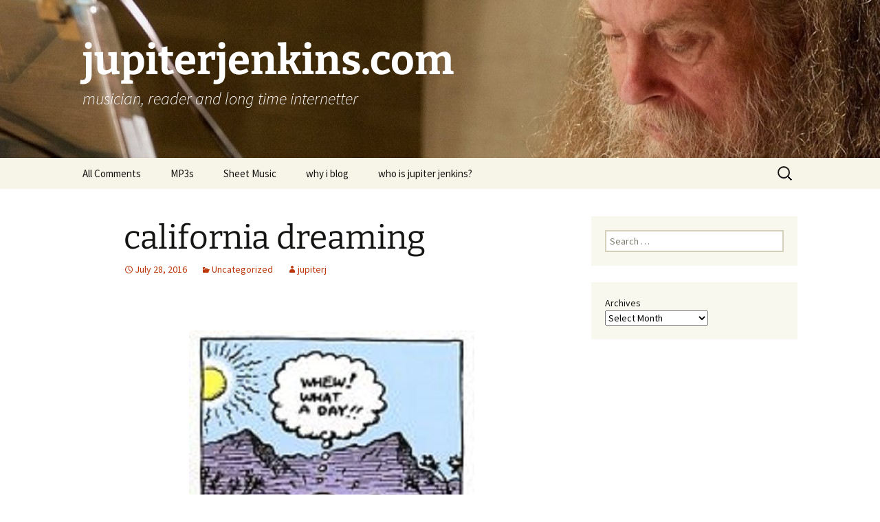

--- FILE ---
content_type: text/html; charset=UTF-8
request_url: https://www.jupiterjenkins.com/california-dreaming/
body_size: 10650
content:
<!DOCTYPE html>
<html lang="en-US">
<head>
	<meta charset="UTF-8">
	<meta name="viewport" content="width=device-width, initial-scale=1.0">
	<title>california dreaming | jupiterjenkins.com</title>
	<link rel="profile" href="https://gmpg.org/xfn/11">
	<link rel="pingback" href="https://www.jupiterjenkins.com/xmlrpc.php">
	<meta name='robots' content='max-image-preview:large' />
	<style>img:is([sizes="auto" i], [sizes^="auto," i]) { contain-intrinsic-size: 3000px 1500px }</style>
	<link rel="alternate" type="application/rss+xml" title="jupiterjenkins.com &raquo; Feed" href="https://www.jupiterjenkins.com/feed/" />
<link rel="alternate" type="application/rss+xml" title="jupiterjenkins.com &raquo; Comments Feed" href="https://www.jupiterjenkins.com/comments/feed/" />
<link rel="alternate" type="application/rss+xml" title="jupiterjenkins.com &raquo; california dreaming Comments Feed" href="https://www.jupiterjenkins.com/california-dreaming/feed/" />
<script>
window._wpemojiSettings = {"baseUrl":"https:\/\/s.w.org\/images\/core\/emoji\/15.0.3\/72x72\/","ext":".png","svgUrl":"https:\/\/s.w.org\/images\/core\/emoji\/15.0.3\/svg\/","svgExt":".svg","source":{"concatemoji":"https:\/\/www.jupiterjenkins.com\/wp-includes\/js\/wp-emoji-release.min.js?ver=6.7.4"}};
/*! This file is auto-generated */
!function(i,n){var o,s,e;function c(e){try{var t={supportTests:e,timestamp:(new Date).valueOf()};sessionStorage.setItem(o,JSON.stringify(t))}catch(e){}}function p(e,t,n){e.clearRect(0,0,e.canvas.width,e.canvas.height),e.fillText(t,0,0);var t=new Uint32Array(e.getImageData(0,0,e.canvas.width,e.canvas.height).data),r=(e.clearRect(0,0,e.canvas.width,e.canvas.height),e.fillText(n,0,0),new Uint32Array(e.getImageData(0,0,e.canvas.width,e.canvas.height).data));return t.every(function(e,t){return e===r[t]})}function u(e,t,n){switch(t){case"flag":return n(e,"\ud83c\udff3\ufe0f\u200d\u26a7\ufe0f","\ud83c\udff3\ufe0f\u200b\u26a7\ufe0f")?!1:!n(e,"\ud83c\uddfa\ud83c\uddf3","\ud83c\uddfa\u200b\ud83c\uddf3")&&!n(e,"\ud83c\udff4\udb40\udc67\udb40\udc62\udb40\udc65\udb40\udc6e\udb40\udc67\udb40\udc7f","\ud83c\udff4\u200b\udb40\udc67\u200b\udb40\udc62\u200b\udb40\udc65\u200b\udb40\udc6e\u200b\udb40\udc67\u200b\udb40\udc7f");case"emoji":return!n(e,"\ud83d\udc26\u200d\u2b1b","\ud83d\udc26\u200b\u2b1b")}return!1}function f(e,t,n){var r="undefined"!=typeof WorkerGlobalScope&&self instanceof WorkerGlobalScope?new OffscreenCanvas(300,150):i.createElement("canvas"),a=r.getContext("2d",{willReadFrequently:!0}),o=(a.textBaseline="top",a.font="600 32px Arial",{});return e.forEach(function(e){o[e]=t(a,e,n)}),o}function t(e){var t=i.createElement("script");t.src=e,t.defer=!0,i.head.appendChild(t)}"undefined"!=typeof Promise&&(o="wpEmojiSettingsSupports",s=["flag","emoji"],n.supports={everything:!0,everythingExceptFlag:!0},e=new Promise(function(e){i.addEventListener("DOMContentLoaded",e,{once:!0})}),new Promise(function(t){var n=function(){try{var e=JSON.parse(sessionStorage.getItem(o));if("object"==typeof e&&"number"==typeof e.timestamp&&(new Date).valueOf()<e.timestamp+604800&&"object"==typeof e.supportTests)return e.supportTests}catch(e){}return null}();if(!n){if("undefined"!=typeof Worker&&"undefined"!=typeof OffscreenCanvas&&"undefined"!=typeof URL&&URL.createObjectURL&&"undefined"!=typeof Blob)try{var e="postMessage("+f.toString()+"("+[JSON.stringify(s),u.toString(),p.toString()].join(",")+"));",r=new Blob([e],{type:"text/javascript"}),a=new Worker(URL.createObjectURL(r),{name:"wpTestEmojiSupports"});return void(a.onmessage=function(e){c(n=e.data),a.terminate(),t(n)})}catch(e){}c(n=f(s,u,p))}t(n)}).then(function(e){for(var t in e)n.supports[t]=e[t],n.supports.everything=n.supports.everything&&n.supports[t],"flag"!==t&&(n.supports.everythingExceptFlag=n.supports.everythingExceptFlag&&n.supports[t]);n.supports.everythingExceptFlag=n.supports.everythingExceptFlag&&!n.supports.flag,n.DOMReady=!1,n.readyCallback=function(){n.DOMReady=!0}}).then(function(){return e}).then(function(){var e;n.supports.everything||(n.readyCallback(),(e=n.source||{}).concatemoji?t(e.concatemoji):e.wpemoji&&e.twemoji&&(t(e.twemoji),t(e.wpemoji)))}))}((window,document),window._wpemojiSettings);
</script>
<style id='wp-emoji-styles-inline-css'>

	img.wp-smiley, img.emoji {
		display: inline !important;
		border: none !important;
		box-shadow: none !important;
		height: 1em !important;
		width: 1em !important;
		margin: 0 0.07em !important;
		vertical-align: -0.1em !important;
		background: none !important;
		padding: 0 !important;
	}
</style>
<link rel='stylesheet' id='wp-block-library-css' href='https://www.jupiterjenkins.com/wp-includes/css/dist/block-library/style.min.css?ver=6.7.4' media='all' />
<style id='wp-block-library-theme-inline-css'>
.wp-block-audio :where(figcaption){color:#555;font-size:13px;text-align:center}.is-dark-theme .wp-block-audio :where(figcaption){color:#ffffffa6}.wp-block-audio{margin:0 0 1em}.wp-block-code{border:1px solid #ccc;border-radius:4px;font-family:Menlo,Consolas,monaco,monospace;padding:.8em 1em}.wp-block-embed :where(figcaption){color:#555;font-size:13px;text-align:center}.is-dark-theme .wp-block-embed :where(figcaption){color:#ffffffa6}.wp-block-embed{margin:0 0 1em}.blocks-gallery-caption{color:#555;font-size:13px;text-align:center}.is-dark-theme .blocks-gallery-caption{color:#ffffffa6}:root :where(.wp-block-image figcaption){color:#555;font-size:13px;text-align:center}.is-dark-theme :root :where(.wp-block-image figcaption){color:#ffffffa6}.wp-block-image{margin:0 0 1em}.wp-block-pullquote{border-bottom:4px solid;border-top:4px solid;color:currentColor;margin-bottom:1.75em}.wp-block-pullquote cite,.wp-block-pullquote footer,.wp-block-pullquote__citation{color:currentColor;font-size:.8125em;font-style:normal;text-transform:uppercase}.wp-block-quote{border-left:.25em solid;margin:0 0 1.75em;padding-left:1em}.wp-block-quote cite,.wp-block-quote footer{color:currentColor;font-size:.8125em;font-style:normal;position:relative}.wp-block-quote:where(.has-text-align-right){border-left:none;border-right:.25em solid;padding-left:0;padding-right:1em}.wp-block-quote:where(.has-text-align-center){border:none;padding-left:0}.wp-block-quote.is-large,.wp-block-quote.is-style-large,.wp-block-quote:where(.is-style-plain){border:none}.wp-block-search .wp-block-search__label{font-weight:700}.wp-block-search__button{border:1px solid #ccc;padding:.375em .625em}:where(.wp-block-group.has-background){padding:1.25em 2.375em}.wp-block-separator.has-css-opacity{opacity:.4}.wp-block-separator{border:none;border-bottom:2px solid;margin-left:auto;margin-right:auto}.wp-block-separator.has-alpha-channel-opacity{opacity:1}.wp-block-separator:not(.is-style-wide):not(.is-style-dots){width:100px}.wp-block-separator.has-background:not(.is-style-dots){border-bottom:none;height:1px}.wp-block-separator.has-background:not(.is-style-wide):not(.is-style-dots){height:2px}.wp-block-table{margin:0 0 1em}.wp-block-table td,.wp-block-table th{word-break:normal}.wp-block-table :where(figcaption){color:#555;font-size:13px;text-align:center}.is-dark-theme .wp-block-table :where(figcaption){color:#ffffffa6}.wp-block-video :where(figcaption){color:#555;font-size:13px;text-align:center}.is-dark-theme .wp-block-video :where(figcaption){color:#ffffffa6}.wp-block-video{margin:0 0 1em}:root :where(.wp-block-template-part.has-background){margin-bottom:0;margin-top:0;padding:1.25em 2.375em}
</style>
<style id='classic-theme-styles-inline-css'>
/*! This file is auto-generated */
.wp-block-button__link{color:#fff;background-color:#32373c;border-radius:9999px;box-shadow:none;text-decoration:none;padding:calc(.667em + 2px) calc(1.333em + 2px);font-size:1.125em}.wp-block-file__button{background:#32373c;color:#fff;text-decoration:none}
</style>
<style id='global-styles-inline-css'>
:root{--wp--preset--aspect-ratio--square: 1;--wp--preset--aspect-ratio--4-3: 4/3;--wp--preset--aspect-ratio--3-4: 3/4;--wp--preset--aspect-ratio--3-2: 3/2;--wp--preset--aspect-ratio--2-3: 2/3;--wp--preset--aspect-ratio--16-9: 16/9;--wp--preset--aspect-ratio--9-16: 9/16;--wp--preset--color--black: #000000;--wp--preset--color--cyan-bluish-gray: #abb8c3;--wp--preset--color--white: #fff;--wp--preset--color--pale-pink: #f78da7;--wp--preset--color--vivid-red: #cf2e2e;--wp--preset--color--luminous-vivid-orange: #ff6900;--wp--preset--color--luminous-vivid-amber: #fcb900;--wp--preset--color--light-green-cyan: #7bdcb5;--wp--preset--color--vivid-green-cyan: #00d084;--wp--preset--color--pale-cyan-blue: #8ed1fc;--wp--preset--color--vivid-cyan-blue: #0693e3;--wp--preset--color--vivid-purple: #9b51e0;--wp--preset--color--dark-gray: #141412;--wp--preset--color--red: #bc360a;--wp--preset--color--medium-orange: #db572f;--wp--preset--color--light-orange: #ea9629;--wp--preset--color--yellow: #fbca3c;--wp--preset--color--dark-brown: #220e10;--wp--preset--color--medium-brown: #722d19;--wp--preset--color--light-brown: #eadaa6;--wp--preset--color--beige: #e8e5ce;--wp--preset--color--off-white: #f7f5e7;--wp--preset--gradient--vivid-cyan-blue-to-vivid-purple: linear-gradient(135deg,rgba(6,147,227,1) 0%,rgb(155,81,224) 100%);--wp--preset--gradient--light-green-cyan-to-vivid-green-cyan: linear-gradient(135deg,rgb(122,220,180) 0%,rgb(0,208,130) 100%);--wp--preset--gradient--luminous-vivid-amber-to-luminous-vivid-orange: linear-gradient(135deg,rgba(252,185,0,1) 0%,rgba(255,105,0,1) 100%);--wp--preset--gradient--luminous-vivid-orange-to-vivid-red: linear-gradient(135deg,rgba(255,105,0,1) 0%,rgb(207,46,46) 100%);--wp--preset--gradient--very-light-gray-to-cyan-bluish-gray: linear-gradient(135deg,rgb(238,238,238) 0%,rgb(169,184,195) 100%);--wp--preset--gradient--cool-to-warm-spectrum: linear-gradient(135deg,rgb(74,234,220) 0%,rgb(151,120,209) 20%,rgb(207,42,186) 40%,rgb(238,44,130) 60%,rgb(251,105,98) 80%,rgb(254,248,76) 100%);--wp--preset--gradient--blush-light-purple: linear-gradient(135deg,rgb(255,206,236) 0%,rgb(152,150,240) 100%);--wp--preset--gradient--blush-bordeaux: linear-gradient(135deg,rgb(254,205,165) 0%,rgb(254,45,45) 50%,rgb(107,0,62) 100%);--wp--preset--gradient--luminous-dusk: linear-gradient(135deg,rgb(255,203,112) 0%,rgb(199,81,192) 50%,rgb(65,88,208) 100%);--wp--preset--gradient--pale-ocean: linear-gradient(135deg,rgb(255,245,203) 0%,rgb(182,227,212) 50%,rgb(51,167,181) 100%);--wp--preset--gradient--electric-grass: linear-gradient(135deg,rgb(202,248,128) 0%,rgb(113,206,126) 100%);--wp--preset--gradient--midnight: linear-gradient(135deg,rgb(2,3,129) 0%,rgb(40,116,252) 100%);--wp--preset--gradient--autumn-brown: linear-gradient(135deg, rgba(226,45,15,1) 0%, rgba(158,25,13,1) 100%);--wp--preset--gradient--sunset-yellow: linear-gradient(135deg, rgba(233,139,41,1) 0%, rgba(238,179,95,1) 100%);--wp--preset--gradient--light-sky: linear-gradient(135deg,rgba(228,228,228,1.0) 0%,rgba(208,225,252,1.0) 100%);--wp--preset--gradient--dark-sky: linear-gradient(135deg,rgba(0,0,0,1.0) 0%,rgba(56,61,69,1.0) 100%);--wp--preset--font-size--small: 13px;--wp--preset--font-size--medium: 20px;--wp--preset--font-size--large: 36px;--wp--preset--font-size--x-large: 42px;--wp--preset--spacing--20: 0.44rem;--wp--preset--spacing--30: 0.67rem;--wp--preset--spacing--40: 1rem;--wp--preset--spacing--50: 1.5rem;--wp--preset--spacing--60: 2.25rem;--wp--preset--spacing--70: 3.38rem;--wp--preset--spacing--80: 5.06rem;--wp--preset--shadow--natural: 6px 6px 9px rgba(0, 0, 0, 0.2);--wp--preset--shadow--deep: 12px 12px 50px rgba(0, 0, 0, 0.4);--wp--preset--shadow--sharp: 6px 6px 0px rgba(0, 0, 0, 0.2);--wp--preset--shadow--outlined: 6px 6px 0px -3px rgba(255, 255, 255, 1), 6px 6px rgba(0, 0, 0, 1);--wp--preset--shadow--crisp: 6px 6px 0px rgba(0, 0, 0, 1);}:where(.is-layout-flex){gap: 0.5em;}:where(.is-layout-grid){gap: 0.5em;}body .is-layout-flex{display: flex;}.is-layout-flex{flex-wrap: wrap;align-items: center;}.is-layout-flex > :is(*, div){margin: 0;}body .is-layout-grid{display: grid;}.is-layout-grid > :is(*, div){margin: 0;}:where(.wp-block-columns.is-layout-flex){gap: 2em;}:where(.wp-block-columns.is-layout-grid){gap: 2em;}:where(.wp-block-post-template.is-layout-flex){gap: 1.25em;}:where(.wp-block-post-template.is-layout-grid){gap: 1.25em;}.has-black-color{color: var(--wp--preset--color--black) !important;}.has-cyan-bluish-gray-color{color: var(--wp--preset--color--cyan-bluish-gray) !important;}.has-white-color{color: var(--wp--preset--color--white) !important;}.has-pale-pink-color{color: var(--wp--preset--color--pale-pink) !important;}.has-vivid-red-color{color: var(--wp--preset--color--vivid-red) !important;}.has-luminous-vivid-orange-color{color: var(--wp--preset--color--luminous-vivid-orange) !important;}.has-luminous-vivid-amber-color{color: var(--wp--preset--color--luminous-vivid-amber) !important;}.has-light-green-cyan-color{color: var(--wp--preset--color--light-green-cyan) !important;}.has-vivid-green-cyan-color{color: var(--wp--preset--color--vivid-green-cyan) !important;}.has-pale-cyan-blue-color{color: var(--wp--preset--color--pale-cyan-blue) !important;}.has-vivid-cyan-blue-color{color: var(--wp--preset--color--vivid-cyan-blue) !important;}.has-vivid-purple-color{color: var(--wp--preset--color--vivid-purple) !important;}.has-black-background-color{background-color: var(--wp--preset--color--black) !important;}.has-cyan-bluish-gray-background-color{background-color: var(--wp--preset--color--cyan-bluish-gray) !important;}.has-white-background-color{background-color: var(--wp--preset--color--white) !important;}.has-pale-pink-background-color{background-color: var(--wp--preset--color--pale-pink) !important;}.has-vivid-red-background-color{background-color: var(--wp--preset--color--vivid-red) !important;}.has-luminous-vivid-orange-background-color{background-color: var(--wp--preset--color--luminous-vivid-orange) !important;}.has-luminous-vivid-amber-background-color{background-color: var(--wp--preset--color--luminous-vivid-amber) !important;}.has-light-green-cyan-background-color{background-color: var(--wp--preset--color--light-green-cyan) !important;}.has-vivid-green-cyan-background-color{background-color: var(--wp--preset--color--vivid-green-cyan) !important;}.has-pale-cyan-blue-background-color{background-color: var(--wp--preset--color--pale-cyan-blue) !important;}.has-vivid-cyan-blue-background-color{background-color: var(--wp--preset--color--vivid-cyan-blue) !important;}.has-vivid-purple-background-color{background-color: var(--wp--preset--color--vivid-purple) !important;}.has-black-border-color{border-color: var(--wp--preset--color--black) !important;}.has-cyan-bluish-gray-border-color{border-color: var(--wp--preset--color--cyan-bluish-gray) !important;}.has-white-border-color{border-color: var(--wp--preset--color--white) !important;}.has-pale-pink-border-color{border-color: var(--wp--preset--color--pale-pink) !important;}.has-vivid-red-border-color{border-color: var(--wp--preset--color--vivid-red) !important;}.has-luminous-vivid-orange-border-color{border-color: var(--wp--preset--color--luminous-vivid-orange) !important;}.has-luminous-vivid-amber-border-color{border-color: var(--wp--preset--color--luminous-vivid-amber) !important;}.has-light-green-cyan-border-color{border-color: var(--wp--preset--color--light-green-cyan) !important;}.has-vivid-green-cyan-border-color{border-color: var(--wp--preset--color--vivid-green-cyan) !important;}.has-pale-cyan-blue-border-color{border-color: var(--wp--preset--color--pale-cyan-blue) !important;}.has-vivid-cyan-blue-border-color{border-color: var(--wp--preset--color--vivid-cyan-blue) !important;}.has-vivid-purple-border-color{border-color: var(--wp--preset--color--vivid-purple) !important;}.has-vivid-cyan-blue-to-vivid-purple-gradient-background{background: var(--wp--preset--gradient--vivid-cyan-blue-to-vivid-purple) !important;}.has-light-green-cyan-to-vivid-green-cyan-gradient-background{background: var(--wp--preset--gradient--light-green-cyan-to-vivid-green-cyan) !important;}.has-luminous-vivid-amber-to-luminous-vivid-orange-gradient-background{background: var(--wp--preset--gradient--luminous-vivid-amber-to-luminous-vivid-orange) !important;}.has-luminous-vivid-orange-to-vivid-red-gradient-background{background: var(--wp--preset--gradient--luminous-vivid-orange-to-vivid-red) !important;}.has-very-light-gray-to-cyan-bluish-gray-gradient-background{background: var(--wp--preset--gradient--very-light-gray-to-cyan-bluish-gray) !important;}.has-cool-to-warm-spectrum-gradient-background{background: var(--wp--preset--gradient--cool-to-warm-spectrum) !important;}.has-blush-light-purple-gradient-background{background: var(--wp--preset--gradient--blush-light-purple) !important;}.has-blush-bordeaux-gradient-background{background: var(--wp--preset--gradient--blush-bordeaux) !important;}.has-luminous-dusk-gradient-background{background: var(--wp--preset--gradient--luminous-dusk) !important;}.has-pale-ocean-gradient-background{background: var(--wp--preset--gradient--pale-ocean) !important;}.has-electric-grass-gradient-background{background: var(--wp--preset--gradient--electric-grass) !important;}.has-midnight-gradient-background{background: var(--wp--preset--gradient--midnight) !important;}.has-small-font-size{font-size: var(--wp--preset--font-size--small) !important;}.has-medium-font-size{font-size: var(--wp--preset--font-size--medium) !important;}.has-large-font-size{font-size: var(--wp--preset--font-size--large) !important;}.has-x-large-font-size{font-size: var(--wp--preset--font-size--x-large) !important;}
:where(.wp-block-post-template.is-layout-flex){gap: 1.25em;}:where(.wp-block-post-template.is-layout-grid){gap: 1.25em;}
:where(.wp-block-columns.is-layout-flex){gap: 2em;}:where(.wp-block-columns.is-layout-grid){gap: 2em;}
:root :where(.wp-block-pullquote){font-size: 1.5em;line-height: 1.6;}
</style>
<link rel='stylesheet' id='twentythirteen-fonts-css' href='https://www.jupiterjenkins.com/wp-content/themes/twentythirteen/fonts/source-sans-pro-plus-bitter.css?ver=20230328' media='all' />
<link rel='stylesheet' id='genericons-css' href='https://www.jupiterjenkins.com/wp-content/themes/twentythirteen/genericons/genericons.css?ver=3.0.3' media='all' />
<link rel='stylesheet' id='twentythirteen-style-css' href='https://www.jupiterjenkins.com/wp-content/themes/twentythirteen/style.css?ver=20241112' media='all' />
<link rel='stylesheet' id='twentythirteen-block-style-css' href='https://www.jupiterjenkins.com/wp-content/themes/twentythirteen/css/blocks.css?ver=20240520' media='all' />
<style id='akismet-widget-style-inline-css'>

			.a-stats {
				--akismet-color-mid-green: #357b49;
				--akismet-color-white: #fff;
				--akismet-color-light-grey: #f6f7f7;

				max-width: 350px;
				width: auto;
			}

			.a-stats * {
				all: unset;
				box-sizing: border-box;
			}

			.a-stats strong {
				font-weight: 600;
			}

			.a-stats a.a-stats__link,
			.a-stats a.a-stats__link:visited,
			.a-stats a.a-stats__link:active {
				background: var(--akismet-color-mid-green);
				border: none;
				box-shadow: none;
				border-radius: 8px;
				color: var(--akismet-color-white);
				cursor: pointer;
				display: block;
				font-family: -apple-system, BlinkMacSystemFont, 'Segoe UI', 'Roboto', 'Oxygen-Sans', 'Ubuntu', 'Cantarell', 'Helvetica Neue', sans-serif;
				font-weight: 500;
				padding: 12px;
				text-align: center;
				text-decoration: none;
				transition: all 0.2s ease;
			}

			/* Extra specificity to deal with TwentyTwentyOne focus style */
			.widget .a-stats a.a-stats__link:focus {
				background: var(--akismet-color-mid-green);
				color: var(--akismet-color-white);
				text-decoration: none;
			}

			.a-stats a.a-stats__link:hover {
				filter: brightness(110%);
				box-shadow: 0 4px 12px rgba(0, 0, 0, 0.06), 0 0 2px rgba(0, 0, 0, 0.16);
			}

			.a-stats .count {
				color: var(--akismet-color-white);
				display: block;
				font-size: 1.5em;
				line-height: 1.4;
				padding: 0 13px;
				white-space: nowrap;
			}
		
</style>
<script src="https://www.jupiterjenkins.com/wp-includes/js/jquery/jquery.min.js?ver=3.7.1" id="jquery-core-js"></script>
<script src="https://www.jupiterjenkins.com/wp-includes/js/jquery/jquery-migrate.min.js?ver=3.4.1" id="jquery-migrate-js"></script>
<script src="https://www.jupiterjenkins.com/wp-content/themes/twentythirteen/js/functions.js?ver=20230526" id="twentythirteen-script-js" defer data-wp-strategy="defer"></script>
<link rel="https://api.w.org/" href="https://www.jupiterjenkins.com/wp-json/" /><link rel="alternate" title="JSON" type="application/json" href="https://www.jupiterjenkins.com/wp-json/wp/v2/posts/27554" /><link rel="EditURI" type="application/rsd+xml" title="RSD" href="https://www.jupiterjenkins.com/xmlrpc.php?rsd" />
<meta name="generator" content="WordPress 6.7.4" />
<link rel="canonical" href="https://www.jupiterjenkins.com/california-dreaming/" />
<link rel='shortlink' href='https://www.jupiterjenkins.com/?p=27554' />
<link rel="alternate" title="oEmbed (JSON)" type="application/json+oembed" href="https://www.jupiterjenkins.com/wp-json/oembed/1.0/embed?url=https%3A%2F%2Fwww.jupiterjenkins.com%2Fcalifornia-dreaming%2F" />
<link rel="alternate" title="oEmbed (XML)" type="text/xml+oembed" href="https://www.jupiterjenkins.com/wp-json/oembed/1.0/embed?url=https%3A%2F%2Fwww.jupiterjenkins.com%2Fcalifornia-dreaming%2F&#038;format=xml" />
	<style type="text/css" id="twentythirteen-header-css">
		.site-header {
		background: url(https://www.jupiterjenkins.com/wp-content/uploads/2017/03/cropped-steve.christmas.eve_.2016.01.jpg) no-repeat scroll top;
		background-size: 1600px auto;
	}
	@media (max-width: 767px) {
		.site-header {
			background-size: 768px auto;
		}
	}
	@media (max-width: 359px) {
		.site-header {
			background-size: 360px auto;
		}
	}
				.site-title,
		.site-description {
			color: #ffffff;
		}
		</style>
	</head>

<body class="post-template-default single single-post postid-27554 single-format-standard wp-embed-responsive sidebar">
		<div id="page" class="hfeed site">
		<header id="masthead" class="site-header">
			<a class="home-link" href="https://www.jupiterjenkins.com/" rel="home">
				<h1 class="site-title">jupiterjenkins.com</h1>
				<h2 class="site-description">musician, reader and long time internetter</h2>
			</a>

			<div id="navbar" class="navbar">
				<nav id="site-navigation" class="navigation main-navigation">
					<button class="menu-toggle">Menu</button>
					<a class="screen-reader-text skip-link" href="#content">
						Skip to content					</a>
					<div id="primary-menu" class="nav-menu"><ul>
<li class="page_item page-item-25613"><a href="https://www.jupiterjenkins.com/all-comments-page/">All Comments</a></li>
<li class="page_item page-item-1748"><a href="https://www.jupiterjenkins.com/jupe-music/">MP3s</a></li>
<li class="page_item page-item-775"><a href="https://www.jupiterjenkins.com/free-original-sheet-music/">Sheet Music</a></li>
<li class="page_item page-item-5810"><a href="https://www.jupiterjenkins.com/why-i-blog/">why i blog</a></li>
<li class="page_item page-item-2"><a href="https://www.jupiterjenkins.com/about-2/">who is jupiter jenkins?</a></li>
</ul></div>
					<form role="search" method="get" class="search-form" action="https://www.jupiterjenkins.com/">
				<label>
					<span class="screen-reader-text">Search for:</span>
					<input type="search" class="search-field" placeholder="Search &hellip;" value="" name="s" />
				</label>
				<input type="submit" class="search-submit" value="Search" />
			</form>				</nav><!-- #site-navigation -->
			</div><!-- #navbar -->
		</header><!-- #masthead -->

		<div id="main" class="site-main">

	<div id="primary" class="content-area">
		<div id="content" class="site-content" role="main">

			
				
<article id="post-27554" class="post-27554 post type-post status-publish format-standard hentry category-uncategorized">
	<header class="entry-header">
		
				<h1 class="entry-title">california dreaming</h1>
		
		<div class="entry-meta">
			<span class="date"><a href="https://www.jupiterjenkins.com/california-dreaming/" title="Permalink to california dreaming" rel="bookmark"><time class="entry-date" datetime="2016-07-28T14:59:27+00:00">July 28, 2016</time></a></span><span class="categories-links"><a href="https://www.jupiterjenkins.com/category/uncategorized/" rel="category tag">Uncategorized</a></span><span class="author vcard"><a class="url fn n" href="https://www.jupiterjenkins.com/author/jupiterj/" title="View all posts by jupiterj" rel="author">jupiterj</a></span>					</div><!-- .entry-meta -->
	</header><!-- .entry-header -->

		<div class="entry-content">
		<p>&nbsp;</p>
<p><a href="http://www.jupiterjenkins.com/wp-content/uploads/2016/07/whew.jpg"><img fetchpriority="high" decoding="async" class="size-full wp-image-27557 aligncenter" alt="whew" src="http://www.jupiterjenkins.com/wp-content/uploads/2016/07/whew.jpg" width="415" height="618" srcset="https://www.jupiterjenkins.com/wp-content/uploads/2016/07/whew.jpg 415w, https://www.jupiterjenkins.com/wp-content/uploads/2016/07/whew-201x300.jpg 201w" sizes="(max-width: 415px) 100vw, 415px" /></a></p>
<p>I stumbled through the day yesterday exhausted. It&#8217;s good to spend time with the California Jenkinses. My grand daughters have been playing &#8220;Words with Friends&#8221; with me for a few weeks. When I mentioned to Catherine that now we could play a game in person, she wrinkled her nose and shook her head. Then I understood that since their computer/internet privileges are so scant, even playing &#8220;Words with Friends&#8221; with Grandpa online is novel and valued. How about that?</p>
<p>I showed Nicholas how I use my tablet to read music. He is learning Gymnopodies by Satie. Apparently I gave him the sheet music as a gift (I don&#8217;t remember doing this but it sounds right). We loaded these pieces on my tablet and he used it to play them. He has a Nook &#8482; which enables some internet access. I texted him yesterday in hopes of establishing some communication with him in the long run. Though he spends most of his time on the phone he didn&#8217;t respond to me right away. He may have by now. My phone is upstairs in the room where Eileen is sleeping.</p>
<p>On the plane trip over I was shocked to read an article in the new AGO magazine which profiled quite nicely thank you Marshall Cuffe, 2007 Rising Star.</p>
<p><img decoding="async" class="aligncenter" alt="" src="https://s3-us-west-2.amazonaws.com/ha-clouse/shard0/wblob/1961FC19B74D1A/CC/86B/aro0yI7SL8yPQ048MJpYDdIbbt1BEgS7ofGz6oyTubU/marshall-color.jpg" /></p>
<p>The point of the article was to profile what it&#8217;s like to balance the life of a musician with the life of a drag queen. Of course the article is not online. AGO like so many old institutions is way behind the curve in connecting people with information.</p>
<p><a href="http://www.jupiterjenkins.com/wp-content/uploads/2016/07/marshall.cuffe_.article.ago_.jpg"><img decoding="async" class="alignnone size-large wp-image-27555" alt="marshall.cuffe.article.ago" src="http://www.jupiterjenkins.com/wp-content/uploads/2016/07/marshall.cuffe_.article.ago_-1024x576.jpg" width="604" height="339" srcset="https://www.jupiterjenkins.com/wp-content/uploads/2016/07/marshall.cuffe_.article.ago_-1024x576.jpg 1024w, https://www.jupiterjenkins.com/wp-content/uploads/2016/07/marshall.cuffe_.article.ago_-300x168.jpg 300w, https://www.jupiterjenkins.com/wp-content/uploads/2016/07/marshall.cuffe_.article.ago_.jpg 1328w" sizes="(max-width: 604px) 100vw, 604px" /></a></p>
<p>But Mr. Cuffe accepted my friend request on Facebooger. I was proud to note that he and I had a mutual &#8220;friend&#8221; on Facebooger and that she was NOT an organist (Claire Odell whom I knew as a child in Holland until she moved away and became a good musician).</p>
<p>In addition to Mr. Cuffe, there was an interesting article by Christopher Cook.</p>
<p><a href="http://www.jupiterjenkins.com/wp-content/uploads/2016/07/christopher.cook_.jpg"><img decoding="async" class="alignnone size-full wp-image-27556" alt="christopher.cook" src="http://www.jupiterjenkins.com/wp-content/uploads/2016/07/christopher.cook_.jpg" width="604" height="453" srcset="https://www.jupiterjenkins.com/wp-content/uploads/2016/07/christopher.cook_.jpg 604w, https://www.jupiterjenkins.com/wp-content/uploads/2016/07/christopher.cook_-300x225.jpg 300w" sizes="(max-width: 604px) 100vw, 604px" /></a></p>
<p>I don&#8217;t know if this guy has written reviews before but his &#8220;New Beginnings&#8221; article was interesting and helpful. It doesn&#8217;t seem to be online, either. It basically is an article to encourage hacks like me to schedule more interesting organ music at church with specific recommendations.</p>
<p>At the end of the article in his bio, Cook &#8220;invites you to offer your own favorite organ peices, ask questions, and make comments on his <a href="http://christophercook.us/" target="_blank">blog</a>.&#8221; Also there was a little box that said he was &#8220;seeking information from self-publishing composers.&#8221; I guess that&#8217;s me, eh? Maybe I&#8217;ll send him some stuff later this fall. I just send him a &#8220;friend&#8221; request on Facebooger.</p>
<p>Today we are going to go to the beach. Both David and Cynthia have the day off. It should be fun. Over and out.</p>
<p><img decoding="async" class="aligncenter" alt="" src="http://www.scienceagogo.com/news/img/dick_tracy.jpg" /></p>
	</div><!-- .entry-content -->
	
	<footer class="entry-meta">
		
			</footer><!-- .entry-meta -->
</article><!-- #post -->
						<nav class="navigation post-navigation">
		<h1 class="screen-reader-text">
			Post navigation		</h1>
		<div class="nav-links">

			<a href="https://www.jupiterjenkins.com/whew-2/" rel="prev"><span class="meta-nav">&larr;</span> whew</a>			<a href="https://www.jupiterjenkins.com/beach-trip-and-book-store/" rel="next">beach trip and book store <span class="meta-nav">&rarr;</span></a>
		</div><!-- .nav-links -->
	</nav><!-- .navigation -->
						
<div id="comments" class="comments-area">

	
		<div id="respond" class="comment-respond">
		<h3 id="reply-title" class="comment-reply-title">Leave a Reply <small><a rel="nofollow" id="cancel-comment-reply-link" href="/california-dreaming/#respond" style="display:none;">Cancel reply</a></small></h3><form action="https://www.jupiterjenkins.com/wp-comments-post.php" method="post" id="commentform" class="comment-form" novalidate><p class="comment-notes"><span id="email-notes">Your email address will not be published.</span> <span class="required-field-message">Required fields are marked <span class="required">*</span></span></p><p class="comment-form-comment"><label for="comment">Comment <span class="required">*</span></label> <textarea id="comment" name="comment" cols="45" rows="8" maxlength="65525" required></textarea></p><p class="comment-form-author"><label for="author">Name <span class="required">*</span></label> <input id="author" name="author" type="text" value="" size="30" maxlength="245" autocomplete="name" required /></p>
<p class="comment-form-email"><label for="email">Email <span class="required">*</span></label> <input id="email" name="email" type="email" value="" size="30" maxlength="100" aria-describedby="email-notes" autocomplete="email" required /></p>
<p class="comment-form-url"><label for="url">Website</label> <input id="url" name="url" type="url" value="" size="30" maxlength="200" autocomplete="url" /></p>
<p class="form-submit"><input name="submit" type="submit" id="submit" class="submit" value="Post Comment" /> <input type='hidden' name='comment_post_ID' value='27554' id='comment_post_ID' />
<input type='hidden' name='comment_parent' id='comment_parent' value='0' />
</p><p style="display: none;"><input type="hidden" id="akismet_comment_nonce" name="akismet_comment_nonce" value="c0d372ead7" /></p><p style="display: none !important;" class="akismet-fields-container" data-prefix="ak_"><label>&#916;<textarea name="ak_hp_textarea" cols="45" rows="8" maxlength="100"></textarea></label><input type="hidden" id="ak_js_1" name="ak_js" value="196"/><script>document.getElementById( "ak_js_1" ).setAttribute( "value", ( new Date() ).getTime() );</script></p></form>	</div><!-- #respond -->
	
</div><!-- #comments -->

			
		</div><!-- #content -->
	</div><!-- #primary -->

	<div id="tertiary" class="sidebar-container" role="complementary">
		<div class="sidebar-inner">
			<div class="widget-area">
				<aside id="search-3" class="widget widget_search"><form role="search" method="get" class="search-form" action="https://www.jupiterjenkins.com/">
				<label>
					<span class="screen-reader-text">Search for:</span>
					<input type="search" class="search-field" placeholder="Search &hellip;" value="" name="s" />
				</label>
				<input type="submit" class="search-submit" value="Search" />
			</form></aside><aside id="block-3" class="widget widget_block widget_archive"><div style="font-size:14px;" class="wp-block-archives-dropdown wp-block-archives"><label for="wp-block-archives-1" class="wp-block-archives__label">Archives</label>
		<select id="wp-block-archives-1" name="archive-dropdown" onchange="document.location.href=this.options[this.selectedIndex].value;">
		<option value="">Select Month</option>	<option value='https://www.jupiterjenkins.com/2024/01/'> January 2024 &nbsp;(1)</option>
	<option value='https://www.jupiterjenkins.com/2023/10/'> October 2023 &nbsp;(1)</option>
	<option value='https://www.jupiterjenkins.com/2022/08/'> August 2022 &nbsp;(5)</option>
	<option value='https://www.jupiterjenkins.com/2022/07/'> July 2022 &nbsp;(8)</option>
	<option value='https://www.jupiterjenkins.com/2022/06/'> June 2022 &nbsp;(4)</option>
	<option value='https://www.jupiterjenkins.com/2022/05/'> May 2022 &nbsp;(3)</option>
	<option value='https://www.jupiterjenkins.com/2022/04/'> April 2022 &nbsp;(11)</option>
	<option value='https://www.jupiterjenkins.com/2022/03/'> March 2022 &nbsp;(15)</option>
	<option value='https://www.jupiterjenkins.com/2022/02/'> February 2022 &nbsp;(21)</option>
	<option value='https://www.jupiterjenkins.com/2022/01/'> January 2022 &nbsp;(23)</option>
	<option value='https://www.jupiterjenkins.com/2021/12/'> December 2021 &nbsp;(19)</option>
	<option value='https://www.jupiterjenkins.com/2021/11/'> November 2021 &nbsp;(24)</option>
	<option value='https://www.jupiterjenkins.com/2021/10/'> October 2021 &nbsp;(28)</option>
	<option value='https://www.jupiterjenkins.com/2021/09/'> September 2021 &nbsp;(29)</option>
	<option value='https://www.jupiterjenkins.com/2021/08/'> August 2021 &nbsp;(28)</option>
	<option value='https://www.jupiterjenkins.com/2021/07/'> July 2021 &nbsp;(24)</option>
	<option value='https://www.jupiterjenkins.com/2021/06/'> June 2021 &nbsp;(8)</option>
	<option value='https://www.jupiterjenkins.com/2021/05/'> May 2021 &nbsp;(4)</option>
	<option value='https://www.jupiterjenkins.com/2021/04/'> April 2021 &nbsp;(6)</option>
	<option value='https://www.jupiterjenkins.com/2021/03/'> March 2021 &nbsp;(6)</option>
	<option value='https://www.jupiterjenkins.com/2021/02/'> February 2021 &nbsp;(4)</option>
	<option value='https://www.jupiterjenkins.com/2021/01/'> January 2021 &nbsp;(6)</option>
	<option value='https://www.jupiterjenkins.com/2020/12/'> December 2020 &nbsp;(4)</option>
	<option value='https://www.jupiterjenkins.com/2020/11/'> November 2020 &nbsp;(6)</option>
	<option value='https://www.jupiterjenkins.com/2020/10/'> October 2020 &nbsp;(6)</option>
	<option value='https://www.jupiterjenkins.com/2020/09/'> September 2020 &nbsp;(4)</option>
	<option value='https://www.jupiterjenkins.com/2020/08/'> August 2020 &nbsp;(6)</option>
	<option value='https://www.jupiterjenkins.com/2020/07/'> July 2020 &nbsp;(7)</option>
	<option value='https://www.jupiterjenkins.com/2020/06/'> June 2020 &nbsp;(18)</option>
	<option value='https://www.jupiterjenkins.com/2020/05/'> May 2020 &nbsp;(16)</option>
	<option value='https://www.jupiterjenkins.com/2020/04/'> April 2020 &nbsp;(5)</option>
	<option value='https://www.jupiterjenkins.com/2020/03/'> March 2020 &nbsp;(9)</option>
	<option value='https://www.jupiterjenkins.com/2020/02/'> February 2020 &nbsp;(3)</option>
	<option value='https://www.jupiterjenkins.com/2020/01/'> January 2020 &nbsp;(12)</option>
	<option value='https://www.jupiterjenkins.com/2019/12/'> December 2019 &nbsp;(7)</option>
	<option value='https://www.jupiterjenkins.com/2019/11/'> November 2019 &nbsp;(8)</option>
	<option value='https://www.jupiterjenkins.com/2019/10/'> October 2019 &nbsp;(9)</option>
	<option value='https://www.jupiterjenkins.com/2019/09/'> September 2019 &nbsp;(11)</option>
	<option value='https://www.jupiterjenkins.com/2019/08/'> August 2019 &nbsp;(19)</option>
	<option value='https://www.jupiterjenkins.com/2019/07/'> July 2019 &nbsp;(14)</option>
	<option value='https://www.jupiterjenkins.com/2019/06/'> June 2019 &nbsp;(21)</option>
	<option value='https://www.jupiterjenkins.com/2019/05/'> May 2019 &nbsp;(18)</option>
	<option value='https://www.jupiterjenkins.com/2019/04/'> April 2019 &nbsp;(17)</option>
	<option value='https://www.jupiterjenkins.com/2019/03/'> March 2019 &nbsp;(22)</option>
	<option value='https://www.jupiterjenkins.com/2019/02/'> February 2019 &nbsp;(20)</option>
	<option value='https://www.jupiterjenkins.com/2019/01/'> January 2019 &nbsp;(18)</option>
	<option value='https://www.jupiterjenkins.com/2018/12/'> December 2018 &nbsp;(22)</option>
	<option value='https://www.jupiterjenkins.com/2018/11/'> November 2018 &nbsp;(21)</option>
	<option value='https://www.jupiterjenkins.com/2018/10/'> October 2018 &nbsp;(19)</option>
	<option value='https://www.jupiterjenkins.com/2018/09/'> September 2018 &nbsp;(22)</option>
	<option value='https://www.jupiterjenkins.com/2018/08/'> August 2018 &nbsp;(30)</option>
	<option value='https://www.jupiterjenkins.com/2018/07/'> July 2018 &nbsp;(25)</option>
	<option value='https://www.jupiterjenkins.com/2018/06/'> June 2018 &nbsp;(23)</option>
	<option value='https://www.jupiterjenkins.com/2018/05/'> May 2018 &nbsp;(25)</option>
	<option value='https://www.jupiterjenkins.com/2018/04/'> April 2018 &nbsp;(29)</option>
	<option value='https://www.jupiterjenkins.com/2018/03/'> March 2018 &nbsp;(25)</option>
	<option value='https://www.jupiterjenkins.com/2018/02/'> February 2018 &nbsp;(22)</option>
	<option value='https://www.jupiterjenkins.com/2018/01/'> January 2018 &nbsp;(24)</option>
	<option value='https://www.jupiterjenkins.com/2017/12/'> December 2017 &nbsp;(23)</option>
	<option value='https://www.jupiterjenkins.com/2017/11/'> November 2017 &nbsp;(23)</option>
	<option value='https://www.jupiterjenkins.com/2017/10/'> October 2017 &nbsp;(24)</option>
	<option value='https://www.jupiterjenkins.com/2017/09/'> September 2017 &nbsp;(21)</option>
	<option value='https://www.jupiterjenkins.com/2017/08/'> August 2017 &nbsp;(25)</option>
	<option value='https://www.jupiterjenkins.com/2017/07/'> July 2017 &nbsp;(27)</option>
	<option value='https://www.jupiterjenkins.com/2017/06/'> June 2017 &nbsp;(29)</option>
	<option value='https://www.jupiterjenkins.com/2017/05/'> May 2017 &nbsp;(31)</option>
	<option value='https://www.jupiterjenkins.com/2017/04/'> April 2017 &nbsp;(30)</option>
	<option value='https://www.jupiterjenkins.com/2017/03/'> March 2017 &nbsp;(31)</option>
	<option value='https://www.jupiterjenkins.com/2017/02/'> February 2017 &nbsp;(28)</option>
	<option value='https://www.jupiterjenkins.com/2017/01/'> January 2017 &nbsp;(31)</option>
	<option value='https://www.jupiterjenkins.com/2016/12/'> December 2016 &nbsp;(31)</option>
	<option value='https://www.jupiterjenkins.com/2016/11/'> November 2016 &nbsp;(30)</option>
	<option value='https://www.jupiterjenkins.com/2016/10/'> October 2016 &nbsp;(29)</option>
	<option value='https://www.jupiterjenkins.com/2016/09/'> September 2016 &nbsp;(30)</option>
	<option value='https://www.jupiterjenkins.com/2016/08/'> August 2016 &nbsp;(31)</option>
	<option value='https://www.jupiterjenkins.com/2016/07/'> July 2016 &nbsp;(31)</option>
	<option value='https://www.jupiterjenkins.com/2016/06/'> June 2016 &nbsp;(30)</option>
	<option value='https://www.jupiterjenkins.com/2016/05/'> May 2016 &nbsp;(31)</option>
	<option value='https://www.jupiterjenkins.com/2016/04/'> April 2016 &nbsp;(30)</option>
	<option value='https://www.jupiterjenkins.com/2016/03/'> March 2016 &nbsp;(31)</option>
	<option value='https://www.jupiterjenkins.com/2016/02/'> February 2016 &nbsp;(29)</option>
	<option value='https://www.jupiterjenkins.com/2016/01/'> January 2016 &nbsp;(31)</option>
	<option value='https://www.jupiterjenkins.com/2015/12/'> December 2015 &nbsp;(31)</option>
	<option value='https://www.jupiterjenkins.com/2015/11/'> November 2015 &nbsp;(30)</option>
	<option value='https://www.jupiterjenkins.com/2015/10/'> October 2015 &nbsp;(31)</option>
	<option value='https://www.jupiterjenkins.com/2015/09/'> September 2015 &nbsp;(30)</option>
	<option value='https://www.jupiterjenkins.com/2015/08/'> August 2015 &nbsp;(31)</option>
	<option value='https://www.jupiterjenkins.com/2015/07/'> July 2015 &nbsp;(31)</option>
	<option value='https://www.jupiterjenkins.com/2015/06/'> June 2015 &nbsp;(30)</option>
	<option value='https://www.jupiterjenkins.com/2015/05/'> May 2015 &nbsp;(31)</option>
	<option value='https://www.jupiterjenkins.com/2015/04/'> April 2015 &nbsp;(30)</option>
	<option value='https://www.jupiterjenkins.com/2015/03/'> March 2015 &nbsp;(31)</option>
	<option value='https://www.jupiterjenkins.com/2015/02/'> February 2015 &nbsp;(28)</option>
	<option value='https://www.jupiterjenkins.com/2015/01/'> January 2015 &nbsp;(31)</option>
	<option value='https://www.jupiterjenkins.com/2014/12/'> December 2014 &nbsp;(32)</option>
	<option value='https://www.jupiterjenkins.com/2014/11/'> November 2014 &nbsp;(29)</option>
	<option value='https://www.jupiterjenkins.com/2014/10/'> October 2014 &nbsp;(31)</option>
	<option value='https://www.jupiterjenkins.com/2014/09/'> September 2014 &nbsp;(30)</option>
	<option value='https://www.jupiterjenkins.com/2014/08/'> August 2014 &nbsp;(31)</option>
	<option value='https://www.jupiterjenkins.com/2014/07/'> July 2014 &nbsp;(31)</option>
	<option value='https://www.jupiterjenkins.com/2014/06/'> June 2014 &nbsp;(29)</option>
	<option value='https://www.jupiterjenkins.com/2014/05/'> May 2014 &nbsp;(29)</option>
	<option value='https://www.jupiterjenkins.com/2014/04/'> April 2014 &nbsp;(29)</option>
	<option value='https://www.jupiterjenkins.com/2014/03/'> March 2014 &nbsp;(31)</option>
	<option value='https://www.jupiterjenkins.com/2014/02/'> February 2014 &nbsp;(28)</option>
	<option value='https://www.jupiterjenkins.com/2014/01/'> January 2014 &nbsp;(31)</option>
	<option value='https://www.jupiterjenkins.com/2013/12/'> December 2013 &nbsp;(31)</option>
	<option value='https://www.jupiterjenkins.com/2013/11/'> November 2013 &nbsp;(30)</option>
	<option value='https://www.jupiterjenkins.com/2013/10/'> October 2013 &nbsp;(31)</option>
	<option value='https://www.jupiterjenkins.com/2013/09/'> September 2013 &nbsp;(30)</option>
	<option value='https://www.jupiterjenkins.com/2013/08/'> August 2013 &nbsp;(28)</option>
	<option value='https://www.jupiterjenkins.com/2013/07/'> July 2013 &nbsp;(26)</option>
	<option value='https://www.jupiterjenkins.com/2013/06/'> June 2013 &nbsp;(30)</option>
	<option value='https://www.jupiterjenkins.com/2013/05/'> May 2013 &nbsp;(30)</option>
	<option value='https://www.jupiterjenkins.com/2013/04/'> April 2013 &nbsp;(25)</option>
	<option value='https://www.jupiterjenkins.com/2013/03/'> March 2013 &nbsp;(31)</option>
	<option value='https://www.jupiterjenkins.com/2013/02/'> February 2013 &nbsp;(28)</option>
	<option value='https://www.jupiterjenkins.com/2013/01/'> January 2013 &nbsp;(31)</option>
	<option value='https://www.jupiterjenkins.com/2012/12/'> December 2012 &nbsp;(31)</option>
	<option value='https://www.jupiterjenkins.com/2012/11/'> November 2012 &nbsp;(27)</option>
	<option value='https://www.jupiterjenkins.com/2012/10/'> October 2012 &nbsp;(30)</option>
	<option value='https://www.jupiterjenkins.com/2012/09/'> September 2012 &nbsp;(28)</option>
	<option value='https://www.jupiterjenkins.com/2012/08/'> August 2012 &nbsp;(24)</option>
	<option value='https://www.jupiterjenkins.com/2012/07/'> July 2012 &nbsp;(30)</option>
	<option value='https://www.jupiterjenkins.com/2012/06/'> June 2012 &nbsp;(29)</option>
	<option value='https://www.jupiterjenkins.com/2012/05/'> May 2012 &nbsp;(27)</option>
	<option value='https://www.jupiterjenkins.com/2012/04/'> April 2012 &nbsp;(28)</option>
	<option value='https://www.jupiterjenkins.com/2012/03/'> March 2012 &nbsp;(31)</option>
	<option value='https://www.jupiterjenkins.com/2012/02/'> February 2012 &nbsp;(25)</option>
	<option value='https://www.jupiterjenkins.com/2012/01/'> January 2012 &nbsp;(30)</option>
	<option value='https://www.jupiterjenkins.com/2011/12/'> December 2011 &nbsp;(31)</option>
	<option value='https://www.jupiterjenkins.com/2011/11/'> November 2011 &nbsp;(30)</option>
	<option value='https://www.jupiterjenkins.com/2011/10/'> October 2011 &nbsp;(31)</option>
	<option value='https://www.jupiterjenkins.com/2011/09/'> September 2011 &nbsp;(30)</option>
	<option value='https://www.jupiterjenkins.com/2011/08/'> August 2011 &nbsp;(30)</option>
	<option value='https://www.jupiterjenkins.com/2011/07/'> July 2011 &nbsp;(30)</option>
	<option value='https://www.jupiterjenkins.com/2011/06/'> June 2011 &nbsp;(31)</option>
	<option value='https://www.jupiterjenkins.com/2011/05/'> May 2011 &nbsp;(30)</option>
	<option value='https://www.jupiterjenkins.com/2011/04/'> April 2011 &nbsp;(29)</option>
	<option value='https://www.jupiterjenkins.com/2011/03/'> March 2011 &nbsp;(30)</option>
	<option value='https://www.jupiterjenkins.com/2011/02/'> February 2011 &nbsp;(28)</option>
	<option value='https://www.jupiterjenkins.com/2011/01/'> January 2011 &nbsp;(29)</option>
	<option value='https://www.jupiterjenkins.com/2010/12/'> December 2010 &nbsp;(30)</option>
	<option value='https://www.jupiterjenkins.com/2010/11/'> November 2010 &nbsp;(25)</option>
	<option value='https://www.jupiterjenkins.com/2010/10/'> October 2010 &nbsp;(29)</option>
	<option value='https://www.jupiterjenkins.com/2010/09/'> September 2010 &nbsp;(25)</option>
	<option value='https://www.jupiterjenkins.com/2010/08/'> August 2010 &nbsp;(28)</option>
	<option value='https://www.jupiterjenkins.com/2010/07/'> July 2010 &nbsp;(29)</option>
	<option value='https://www.jupiterjenkins.com/2010/06/'> June 2010 &nbsp;(28)</option>
	<option value='https://www.jupiterjenkins.com/2010/05/'> May 2010 &nbsp;(28)</option>
	<option value='https://www.jupiterjenkins.com/2010/04/'> April 2010 &nbsp;(28)</option>
	<option value='https://www.jupiterjenkins.com/2010/03/'> March 2010 &nbsp;(28)</option>
	<option value='https://www.jupiterjenkins.com/2010/02/'> February 2010 &nbsp;(27)</option>
	<option value='https://www.jupiterjenkins.com/2010/01/'> January 2010 &nbsp;(24)</option>
	<option value='https://www.jupiterjenkins.com/2009/12/'> December 2009 &nbsp;(23)</option>
	<option value='https://www.jupiterjenkins.com/2009/11/'> November 2009 &nbsp;(15)</option>
	<option value='https://www.jupiterjenkins.com/2009/10/'> October 2009 &nbsp;(22)</option>
	<option value='https://www.jupiterjenkins.com/2009/09/'> September 2009 &nbsp;(18)</option>
	<option value='https://www.jupiterjenkins.com/2009/08/'> August 2009 &nbsp;(27)</option>
	<option value='https://www.jupiterjenkins.com/2009/07/'> July 2009 &nbsp;(26)</option>
	<option value='https://www.jupiterjenkins.com/2009/06/'> June 2009 &nbsp;(25)</option>
	<option value='https://www.jupiterjenkins.com/2009/05/'> May 2009 &nbsp;(20)</option>
	<option value='https://www.jupiterjenkins.com/2009/04/'> April 2009 &nbsp;(25)</option>
	<option value='https://www.jupiterjenkins.com/2009/03/'> March 2009 &nbsp;(34)</option>
	<option value='https://www.jupiterjenkins.com/2009/02/'> February 2009 &nbsp;(33)</option>
	<option value='https://www.jupiterjenkins.com/2009/01/'> January 2009 &nbsp;(1)</option>
	<option value='https://www.jupiterjenkins.com/2008/11/'> November 2008 &nbsp;(13)</option>
	<option value='https://www.jupiterjenkins.com/2008/10/'> October 2008 &nbsp;(12)</option>
	<option value='https://www.jupiterjenkins.com/2007/07/'> July 2007 &nbsp;(4)</option>
	<option value='https://www.jupiterjenkins.com/2007/06/'> June 2007 &nbsp;(56)</option>
	<option value='https://www.jupiterjenkins.com/2007/05/'> May 2007 &nbsp;(68)</option>
	<option value='https://www.jupiterjenkins.com/2007/04/'> April 2007 &nbsp;(107)</option>
	<option value='https://www.jupiterjenkins.com/2007/03/'> March 2007 &nbsp;(51)</option>
	<option value='https://www.jupiterjenkins.com/2007/02/'> February 2007 &nbsp;(57)</option>
	<option value='https://www.jupiterjenkins.com/2007/01/'> January 2007 &nbsp;(43)</option>
	<option value='https://www.jupiterjenkins.com/2026/01/'>  0 &nbsp;(1)</option>
</select></div></aside>			</div><!-- .widget-area -->
		</div><!-- .sidebar-inner -->
	</div><!-- #tertiary -->

		</div><!-- #main -->
		<footer id="colophon" class="site-footer">
			
			<div class="site-info">
												<a href="https://wordpress.org/" class="imprint">
					Proudly powered by WordPress				</a>
			</div><!-- .site-info -->
		</footer><!-- #colophon -->
	</div><!-- #page -->

	<script src="https://www.jupiterjenkins.com/wp-includes/js/comment-reply.min.js?ver=6.7.4" id="comment-reply-js" async data-wp-strategy="async"></script>
<script src="https://www.jupiterjenkins.com/wp-content/plugins/cat-signal/js/modal.js?ver=1.0" id="idf-modal-js"></script>
<script defer src="https://www.jupiterjenkins.com/wp-content/plugins/akismet/_inc/akismet-frontend.js?ver=1740401080" id="akismet-frontend-js"></script>
</body>
</html>
